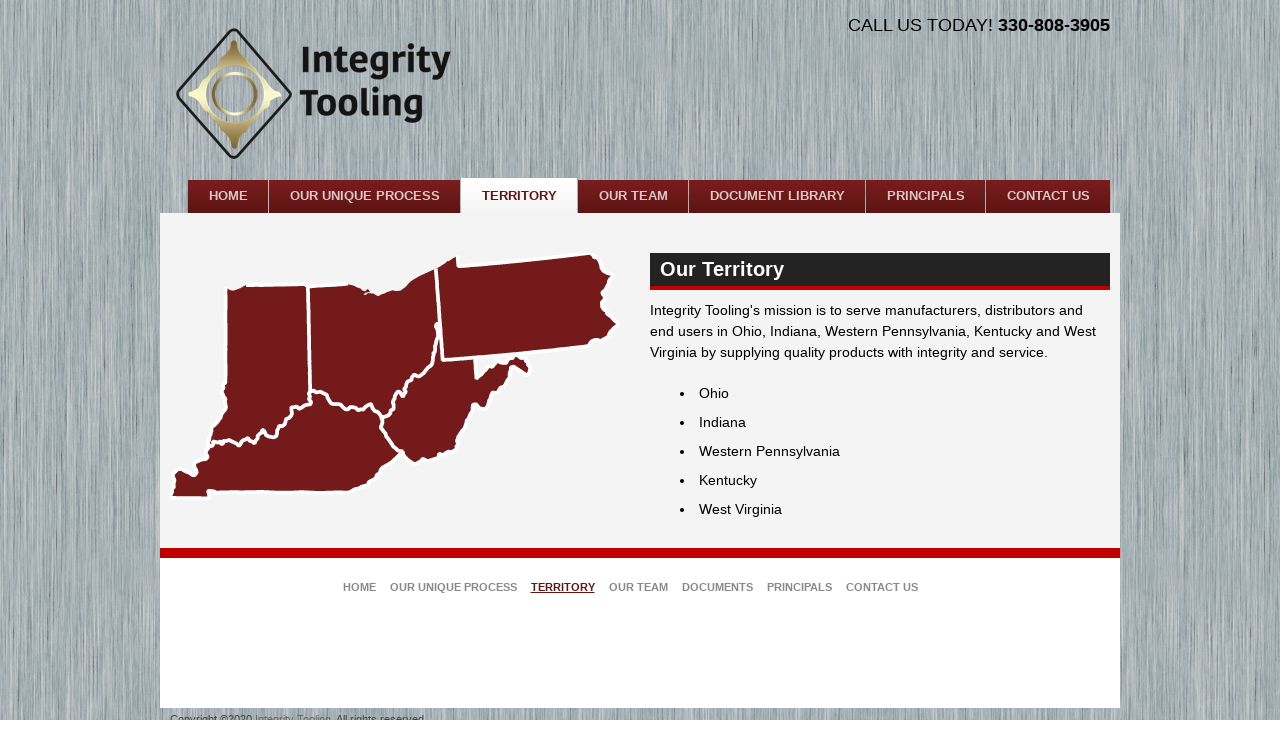

--- FILE ---
content_type: text/html
request_url: http://integrity-tooling.com/territory.html
body_size: 1118
content:
<!DOCTYPE html>
<html>

<head>
	<meta content="text/html; charset=utf-8" http-equiv="Content-Type">
	<title>Territory | Integrity Tooling</title>
	<meta name="description" content="">
	<meta name="keywords" content="">
	<meta name="robots" content="index,follow,cache" />
	<meta name="author" content="New World Media Group, LLC | http://www.nwmtoolbox.com/">
	<link rel="canonical" href="http://www.integrity-tooling.com/">
	<link rel="stylesheet" type="text/css" href="css/screen.css">
	<link rel="stylesheet" type="text/css" href="css/960_12_col.css">
	<!--[if lt IE 9]>
		<script src="http://html5shim.googlecode.com/svn/trunk/html5.js"></script>
	<![endif]-->
</head>

<body>

	<div class="container_12">
	
		<header>
			<h1 class="grid_4">
				<strong>Integrity Tooling</strong>
				<a href="http://www.integrity-tooling.com/" title="Integrity Tooling">
					<img src="images/logo2018.png" alt="Integrity Tooling" height="138" width="287"/>
				</a>
			</h1>
			
			<address class="grid_8 right">
				<p>CALL US TODAY! <strong>330-808-3905</strong></p>
			</address>
			
			<nav class="grid_12 right">
				<ul>
					<li><a href="index.html"><span>Home</span></a></li>
					<li><a href="services.html"><span>Our Unique Process</span></a></li>
					<li class="current"><a href="territory.html"><span>Territory</span></a></li>
					<li><a href="our-team.html"><span>Our Team</span></a></li>
                    
                    <li><a href="documents.html"><span>Document Library</span></a></li>
					<li><a href="principals.html"><span>Principals</span></a></li>
					<li><a href="contact-us.html"><span>Contact Us</span></a></li>
				</ul>
			</nav>
			
			<div class="clear"></div>

		</header>
		
		<div class="content">
			  			
			<div class="grid_6">
				<p>
				<img alt="" height="248" src="images/full-territory-map.png" width="450"></p>
			</div>
			
			<div class="grid_6">
				<h2>Our Territory</h2>
				<p>Integrity Tooling's mission is to serve
				manufacturers, distributors and end users in Ohio, Indiana, 
				Western Pennsylvania, Kentucky and West Virginia by supplying
				quality products with integrity and service.</p>
				<ul style="margin:0 0 0 30px;">
					<li>Ohio</li>
					<li>Indiana</li>
					<li>Western Pennsylvania</li>
					<li>Kentucky</li>
					<li>West Virginia</li>
				</ul>
			</div>
			
			<div class="clear"></div>
		
		</div>
		
		<footer>
		
			<nav>
				<ul class="grid_12">
					<li><a href="index.html">Home</a></li>
					<li><a href="services.html">Our Unique Process</a></li>
					<li class="current"><a href="territory.html">Territory</a></li>
					<li><a href="our-team.html">Our Team</a></li>

                    <li><a href="documents.html">Documents</a></li>
					<li><a href="principals.html">Principals</a></li>
					<li><a href="contact-us.html">Contact Us</a></li>
				</ul>
			</nav>

			
		</footer>
		<cite class="grid_6">
			Copyright &copy;2020 <a href="http://www.integrity-tooling.com/">Integrity Tooling.</a> All rights
			reserved.
		</cite>

	
	</div>

</body>

</html>


--- FILE ---
content_type: text/css
request_url: http://integrity-tooling.com/css/screen.css
body_size: 1324
content:
* {
	margin:0;padding:0;border:0;line-height:normal;
}

body { background:url(../images/tsg-seamless-aluminum.png) repeat 0 0;font-family:Arial, Helvetica, sans-serif;font-size:14px;padding:15px 0;text-align:center; }


.container_12 { text-align:left; }

h1 { font-size: 20px;font-weight: normal; }
h2 { font-size: 20px;font-weight: bold; margin:0 0 10px 0;background:#232323;border-bottom:4px #C10000 solid;padding:5px 10px;color:#ffffff }
h3 { font-size: 18px;font-weight: bold; margin:0 0 10px 0; color:#781C1C;padding:0 0 5px 0;border-bottom:1px #cdcdcd solid; }
h4 { font-size: 16px;font-weight: bold; margin:0 0 10px 0; }

header h1 { padding:10px 0; }
header h1 strong { font-size: 0;height: 0;left: -999em;line-height: 0;overflow: hidden;position: absolute;text-indent: -999em;top: -999em;width: 0; }
header address { color:#000000;font-style:normal;font-size:18px; }
header address strong { font-weight:bold;color:#000000; }


header nav { line-height: normal; }
header nav ul { margin: 0;float:right;padding: 0 0 0 0;list-style: none; }
header nav li { display: inline;margin: 0;padding: 0; }
header nav a { float: left;background:url('../images/menu-item-bg.png') repeat-x 0 0;margin: 0;padding: 0 0 0 1px;text-decoration: none;text-transform:uppercase;font-weight:bold;font-size:13px;color:#dcc7c7;margin-left:1px;}
header nav a span { float: left;display: block;padding: 10px 20px; }
header nav a:hover { background-position: 0% -50px;color: #ffffff; }
header nav .current a { background-position: 0% -100px;color:#631515; }
header nav .current a:hover { color:#631515; }


footer {display:block;min-height:150px;background-color:#ffffff;border-top:10px #C10000 solid;}


footer nav ul.grid_12 {margin:0;}
footer nav { line-height: normal; }
footer nav ul { margin: 0;padding:20px 0 0 0;list-style: none; text-align:center;}
footer nav li { display: inline;margin: 0;padding: 0; }
footer nav a { margin:0;padding:0 5px 0 5px;text-decoration: none;text-transform:uppercase;font-weight:bold;font-size:11px;color:#898989;}
footer nav a span { display: block;padding: 10px 8px; }
footer nav a:hover { color: #232323;text-decoration:underline; }
footer nav .current a { color:#641515;text-decoration:underline; }

footer .accolades {
	padding:20px 0;
}

cite { font-style:normal;font-size:11px;color:#444444;padding:5px 0 0 0; }
cite a { color:#666666 }
cite a:hover { color:#999999 }

.content {
	background-color:#F4F4F4;padding:40px 0 20px 0;
}
.content p {
	margin:0 0 20px 0;
	line-height:1.5;
	font-size:14px;
}
#wowslider-container1 {
	width:940px;
	margin:-30px 0 20px 0 !important;
}
.territory-map {
	background-color:#BCB3B3;
	min-height:250px;
}

.button { float:right; margin: 0;margin-right:50px;padding: 0 0 0 1px;background:url('../images/button-bg.png') 0 50%; text-decoration: none;font-weight:bold;font-size:15px;color:#4E3509;display:block;padding:8px 15px 8px 50px;border:1px #a77d2e solid;border-radius:5px;}
.button:hover { background:url('../images/button-bg.png') 500px 50%;color:#291D05 }

.right { text-align:right; }

.text-right { text-align:right; }
.text-top { vertical-align:top; }
.input-text, .input-area {
	font-family:monospace;
	border:1px solid black;
	padding:5px;
}
.input-text {
	/* your coolio styles here */
}
.input-area {
	/* your coolio styles here */
	overflow: auto;
	/*overflow-y:scroll;*/
}
.input-button {
	/* your coolio styles here */
	padding:5px;
	border:1px solid black;
}
/* contact table */
#contact table {
	border-collapse:collapse;	
}
#contact table tbody tr td {
	padding:5px;	
}
#contact #status {
	color: #ff0000;
	font-weight:normal;	
}
p.largephone {
	font-size:24px;
	padding:20px;
	text-align:center;
}
.portrait {
	
	margin-left:60px;
	margin-bottom:20px;
}


div.content ul {

    margin: 0 0 25px 0;
}


div.content ul li {

    margin: 0 0 8px 0;
    list-style-position: inside;
    line-height: 1.5em;
}
